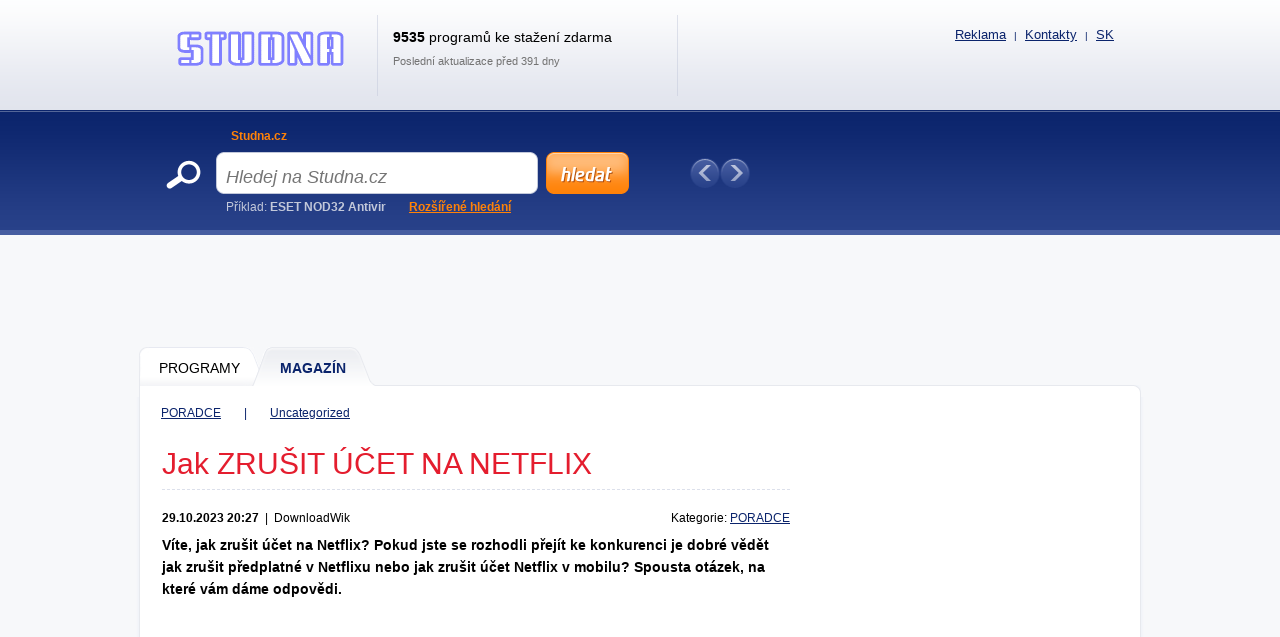

--- FILE ---
content_type: text/html; charset=UTF-8
request_url: https://www.studna.cz/jak-zrusit-ucet-na-netflix
body_size: 11494
content:
<!DOCTYPE html>
<html xmlns="http://www.w3.org/1999/xhtml" lang="cs">
<head>
  <meta http-equiv="Content-Type" content="text/html; charset=utf-8" />
  <meta name="description" content="Nevíte jak zrušit účet na Netflix? ... a víte jak zrušit předplatné této služby? Poradíme vám jak na to. Rychle a jednoduše." />
  <meta name="keywords" content="" />
  <meta name="robots" content="all,follow" />
  <meta name="googlebot" content="index,follow,snippet,archive" />
  <meta name="google-site-verification" content="-jl64BX4pRN3jV2R2wtP1u0S1XX20ZrSw3KjHb5SNbM" />
  <meta name="author" content="Studna.cz" />
  <meta name="viewport" content="width=device-width, initial-scale=1" />

  <link title="Studna.cz - Sosejte zdarma programy a hry!" href="/svc/magazine-rss/get" type="application/rss+xml" rel="alternate" />
  <link rel="shortcut icon" type="image/ico" href="/img/favicon_s.ico" />
  <link rel="canonical" href="https://www.studna.cz/jak-zrusit-ucet-na-netflix" />
  

  <link rel="stylesheet" href="/css/reset.css?v=4.206" type="text/css" media="all" />
  <link rel="stylesheet" href="/css/main-desktop.css?v=4.206" type="text/css" media="screen, projection" />
  <link rel="stylesheet" href="/css/main-mobile.css?v=4.206" type="text/css" media="screen, projection" />
  <link rel="stylesheet" href="/css/print.css?v=4.206" type="text/css" media="print" />
  <link rel="stylesheet" href="/css/clanek.css?v=4.206" type="text/css" media="screen, projection" />
  <link rel="stylesheet" href="/css/clanky.css?v=4.206" type="text/css" media="screen, projection" />


  <script>var WEB = 'sosej';</script>
  <script type="text/javascript" src="/js/jquery-1.6.4.min.js?v=4.206"></script>
  <script type="text/javascript" src="/js/web.js?v=4.206"></script>
  <script type="text/javascript" src="/js/clanek.js?v=4.206"></script>



<!-- Google tag (gtag.js) -->
<script async src="https://www.googletagmanager.com/gtag/js?id=G-E4RDJFVZ61"></script>
<script>
  window.dataLayer = window.dataLayer || [];
  function gtag(){dataLayer.push(arguments);}
  gtag('js', new Date());

  gtag('config', 'G-E4RDJFVZ61');
</script>



<script data-ad-client="ca-pub-7032281515325718" data-overlays="bottom" async src="https://pagead2.googlesyndication.com/pagead/js/adsbygoogle.js"></script>



  <title>Jak zrušit účet na Netflix | DownloadWik.com | Studna.cz</title>
</head>
<body>



<div id="wrapper">
  <div id="wrapper-bottom">

    <div class="leaderboard">
<script async src="https://pagead2.googlesyndication.com/pagead/js/adsbygoogle.js"></script>
<!-- SOSEJ - desktop - HP - Leaderboard -->
<ins class="adsbygoogle"
     style="display:inline-block;width:970px;height:90px"
     data-ad-client="ca-pub-7032281515325718"
     data-ad-slot="8647058580"></ins>
<script>
     (adsbygoogle = window.adsbygoogle || []).push({});
</script>
    </div>

          <div id="main-markup-desktop" class="active2">
            <a href="/#programy" class="m1 first" title="Programy"><span class="q"></span><span class="w">Programy</span><span class="e"></span></a>
            <a href="/Magazin/" class="m2 last" title="Magazín"><span class="q"></span><span class="w">MAGAZÍN</span><span class="e"></span></a>
            <p class="cln"></p>
          </div>
          <div id="main-markup-desktop-background"></div>
          <div id="main-markup-desktop-submenu">
            <a href="/Magazin/Poradce/" >PORADCE</a><span class="desktop-only"> | </span><a href="/Magazin/Uncategorized/" >Uncategorized</a>  
          </div> 
    
    <div id="part-content" class="markup-top">




          <div class="markup-top">
            <div class="">
              <div id="homepage-left">


                <div id="detail-article">
                  <h1>Jak ZRUŠIT ÚČET NA NETFLIX</h1>
                  <div class="meta">
                    <p class="q">
                      <strong>29.10.2023 20:27</strong>
                      <span class="desktop-only">&nbsp;|&nbsp;</span><span class="mobile-only"><br></span>
                      DownloadWik
                    </p>
                    <p class="w">Kategorie: <a href="/">PORADCE</a></p>
                    <p class="cln"></p>
                  </div>
                  <div class="perex"><strong>Víte, jak zrušit účet na Netflix? Pokud jste se rozhodli přejít ke konkurenci je dobré vědět jak zrušit předplatné v Netflixu nebo jak zrušit účet Netflix v mobilu? Spousta otázek, na které vám dáme odpovědi.</strong></div>

                  <div class="insite">
                    <script async src="https://pagead2.googlesyndication.com/pagead/js/adsbygoogle.js"></script>
<!-- SOSEJ - desktop - CLANEK - insiteNAHORE -->
<ins class="adsbygoogle"
     style="border:0px !important;display:inline-block;min-width:100px;max-width:628px;width:100%;height:280px;"
     data-ad-client="ca-pub-7032281515325718"
     data-ad-slot="9767474652"></ins>
<script>
     (adsbygoogle = window.adsbygoogle || []).push({});
</script>
                  </div>

                  <div class="main">

                    <p>Pokud i vy patříte k uživatelům služby Netflix jistě vás již napadla otázka <strong> jak zrušit účet na Netflix. </strong>Zda nad tím jen přemýšlíte, nebo chcete s používáním této služby přestat a přejít ke konkurenci (např. <a href="https://downloadwik.com/download/horizon-go-mobilna-app/">Horizon GO</a>) je jen na vás, vždy ale přijde vhod vědět jak na to.</p>
<p>Ať už sledujete <strong>Netflix filmy</strong> na TV, v mobilu či na počítači máte jistě založený účet. Právě přes tento účet můžete zastavit předplatné služby a zrušit svůj účet. Pokud přemýšlíte <strong>jak se odhlásit z Netflixu na TV</strong> proto, že na TV sledujete filmy nejde to. Účet ale zrušit můžete.</p>
<p> </p>
<h2>Netflix účet</h2><p>Netflix je streamovací služba, která umožňuje svým uživatelům sledovat <a href="https://downloadwik.com/sledování-filmů-online-ci-stahování-filmů-kde-a -jako/">filmy a seriály.</a> I když existuje již více než 20 let u nás zaznamenala velký úspěch v roce 2019 kdy umožnila sledovat filmy i v českém jazyce či s českými titulky. <strong>Netflix CS</strong> (tedy v českém jazyce) stále nejde. Pokud jste se v Netflixu registrovali, vytvořili si účet a používáte ji možná se nyní chcete odhlásit. <strong>Jak zrušit účet Netflix</strong>?, <strong>jako zrušit Netflix na TV</strong> či <strong>jako odhlásit Netflix</strong>? Na tyto i další otázky vám zde dáme odpověď.</p><div class='insite'><script async src="https://pagead2.googlesyndication.com/pagead/js/adsbygoogle.js"></script>
<!-- SOSEJ - desktop - CLANEK - insiteUVNITR -->
<ins class="adsbygoogle"
     style="border:0px !important;display:inline-block;min-width:100px;max-width:628px;width:100%;height:280px;"
     data-ad-client="ca-pub-7032281515325718"
     data-ad-slot="2818922924"></ins>
<script>
     (adsbygoogle = window.adsbygoogle || []).push({});
</script></div><br />
<p> </p>
<h2>Jak zrušit Netflix</h2><p>Tuto streamovací službu si musíte předplácet. Pokud už nechcete prostřednictvím ní sledovat filmy a seriály můžete tuto službu jednoduše zrušit. <strong>Zrušením předplatného na Netflixu</strong> se z této služby neodhlásíte.</p>
<p>Stačí pokud si na stránce najdete svůj účet, případně vyhledejte v prohlížeči výraz <strong><a href="https://www.netflix.com/cs-cs/">Netflix.com</a> your acount </strong>. Přihlaste se do svého účtu. Hned první možnost je „Cancel Membership“. Dostanete nabídku zda chcete opravdu <strong>zrušit účet Netflix</strong> nebo přejít na jiné <strong>Netflix balíčky</strong>. Pro zrušení jen potvrďte své rozhodnutí a máte to.</p>
<p>Svůj <a href="https://downloadwik.com/jako-zrusit-ucet-na-whatsapp/">účet</a> jste takto v podstatě nezrušili jen pozastavili. Jelikož si službu předplácíte budete ji moci ještě používat do doby na jakou ji máte zaplacenou. <strong>Netflix zrušení smlouvy</strong> jiným způsobem není možné. <strong>Zrušení předplatného Netflix</strong>můžete provést, jakmile zrušíte svůj účet. Nevadí ale pokud to neuděláte. Jakmile vám přestane být služba dostupná mělo by se zrušit i její placení z vaší karty. Pokud by nastaly ale nějaké problémy je dobré hned psát na <strong>Netflix kontakt</strong>, kde vám co nejdříve odpoví.</p>
<p> </p>
<h2>Jak zrušit Netflix zdarma</h2><p><strong>Jak zrušit Netflix předplatné</strong> už víte. Stejně postupujte iv případě, že máte <strong>Netflix na 30 dní zdarma</strong>. Klidně se můžete odhlásit z používání této služby i během zkušební doby.</p>
<p>Je jedno zda používáte mobil nebo počítač, nezáleží ani na operačním systému. Nemusíte vyhledávat výrazy jako „<strong>jako zrušit netflix na <a href="https://cz.wikipedia.org/wiki/IOS">iOS</a></strong>“ nebo „<strong>jak zrušit účet na iPhone</strong>“ Abyste se odhlásili ze služby je třeba přejít na stránku Netflix, najít svůj účet a odhlásit se z něj.</p>
<p>Pokud jste využili nabídky <strong>Netflix 30 dní free</strong> sledujete ve službě filmy a seriály zdarma. Platit budete až po uplynutí této doby. Během této doby můžete ale svůj účet zrušit. Pokud jej zrušíte dříve budete moci filmy a seriály sledovat do doby dokud nabídka používat tuto službu zdarma platí.</p>
<p> </p>
<h2>Zrušit Netflix – zrušit účet</h2><p>I když oficiálně svůj <strong>účet v Netflixu</strong> zrušíte není zrušen úplně. Je jen pozastaven. 10 měsíců po jeho zrušení bude společnost uchovávat vaše údaje pro případ, že si to rozmyslíte. Během této doby máte možnost kdykoli se vrátit a využívat službu znovu.</p>
<p>Pokud má <strong>Netflix více uživatelů</strong> ve vaší domácnosti a každý z nich má své předplatné je třeba zrušit každý účet zvlášť. Zrušením (pozastavením) <strong>Netflix zruší platbu</strong> od data, od kterého byste měli platit další měsíc.</p>
<p> </p>
<h2>Netflix vrácení peněz</h2><p>Pokud se rozhodnete zrušit účet hned a očekáváte, že vám vrátí peníze mýlíte se. Vzhledem k vašemu předplatnému můžete sledovat filmy ještě tak dlouho, jak máte zaplaceno a až poté se služba is předplatným zruší.</p>
<p> </p>
<h2>Jak zrušit účet na Netflix v mobilním telefonu</h2><p>Mnoho uživatelů <a href="https://downloadwik.com/ako-nastavit-a-pouzivat-tv-aplikaciu-kodi/">streamovací služby</a> ji má iv mobilním telefonu. Většina z vás si ji jistě předplatila hlavně z důvodu sledovat filmy a seriály kdekoli se právě nacházíte. Nastává tak otázka <strong>jak zrušit Netflix na mobilu</strong>. Přes aplikaci to nepůjde. <strong>Netflix účet</strong> můžete zrušit (pozastavit) pouze na stránce společnosti ve svém účtu. Nijak jinak to nejde.</p>
<p>Stále vám ale zbývá 10 měsíců, během kterých si můžete svůj odchod rozmyslet.</p>


                  </div>
                  <div class="cln"></div>

                  <div class="share">
                    <div class="q">Sdílení</div>
                    <div class="w">
                      <script type="text/javascript">
                          // <!--
                          document.write(
                              '<div class="addthis_toolbox addthis_default_style ">' +
                              '<a class="addthis_button_facebook_like" fb:like:layout="button_count"></a>' +
                              '<a class="addthis_button_google_plusone" g:plusone:size="medium"></a>' +
                              '<a class="addthis_button_tweet"></a>' +
                              '<a class="addthis_button_email"></a>' +
                              '<a class="addthis_button_print"></a>' +
                              '<a href="https://www.addthis.com/bookmark.php?v=250&amp;pubid=xa-4ebc257f3c4b68d5" class="addthis_button_compact"></a>' +
                              '</div>');
                          // -->
                      </script>
                      <script type="text/javascript" src="https://s7.addthis.com/js/250/addthis_widget.js#pubid=xa-4ebc227b024712f6"></script>
                    </div>
                    <div class="cln"></div>
                  </div>
                  <div class="cln"></div>

                  <div class="insite">
                      <script async src="https://pagead2.googlesyndication.com/pagead/js/adsbygoogle.js"></script>
<!-- SOSEJ - desktop - CLANEK - insiteDOLE -->
<ins class="adsbygoogle"
     style="border:0px !important;display:inline-block;min-width:100px;max-width:628px;width:100%;height:280px;"
     data-ad-client="ca-pub-7032281515325718"
     data-ad-slot="9547982802"></ins>
<script>
     (adsbygoogle = window.adsbygoogle || []).push({});
</script>
                  </div>
                  
                  <div class="next">
                    <h2><span>Další články z kategorie - </span><a href="/">PORADCE</a></h2>
                    <ul>
                      <li><a href="/5-nejlepsich-rozsireni-google">5 nejlepších rozšíření Google</a></li>
                      <li><a href="/klavesove-zkratky-ktere-pri-praci-s-pc-jiste-vyuzijete">Klávesové zkratky, které při práci s PC jistě využijete</a></li>
                      <li><a href="/nejlepsi-aplikace-na-hubnuti">Nejlepší aplikace na hubnutí</a></li>

                    </ul>
                  </div>
                  
                </div>    
                
              </div>
              <div id="homepage-right">

                <div>
                  <script async src="https://pagead2.googlesyndication.com/pagead/js/adsbygoogle.js?client=ca-pub-7032281515325718"
     crossorigin="anonymous"></script>
<!-- SOSEJ - desktop - CLANEK - SKY1 -->
<ins class="adsbygoogle"
     style="display:block"
     data-ad-client="ca-pub-7032281515325718"
     data-ad-slot="9585618851"
     data-ad-format="auto"
     data-full-width-responsive="true"></ins>
<script>
     (adsbygoogle = window.adsbygoogle || []).push({});
</script>
                  <br />
                  <br />
                </div>

                <div id="block-best-article">
                  <div class="markup active1"><!-- active2 pro aktivní záložku číslo 2 -->
                    <a href="#" onclick="return false" class="q" title="Nejčtenější">Nejčtenější</a>
                    <a href="#" onclick="return false" class="w" title="Nejdiskutovanější">Nejdiskutovanější</a>
                    <p class="cln"></p>
                  </div>
                  <div class="list"> 
                    <ul>
                      <li><a href="/Nejlepší programy na rýsování">4 Nejlepší PROGRAMY NA RÝSOVÁNÍ</a></li>
                      <li><a href="/4-nejlepsi-aplikace-na-umelou-inteligenci-zdarma">4 Nejlepší aplikace na umělou inteligenci zdarma</a></li>
                      <li><a href="/jak-stahnout-konverzaci-z-messengeru-navod">Jak stáhnout konverzaci z Messengeru? NÁVOD</a></li>
                      <li><a href="/jak-napsat-emoji-srdce-na-klavesnici-navod">Jak napsat emoji srdce na klávesnici? Návod</a></li>
                      <li><a href="/jak-zrusit-family-link-na-googlu-navod">Jak zrušit Family Link na Googlu? NÁVOD</a></li>
                      <li><a href="/4-nejoblibenejsi-aplikace-pro-tehotne-zeny">4 Nejoblíbenější aplikace pro těhotné ženy</a></li>
                      <li><a href="/jak-zrusit-predplatne-sluzby-spotify-navod">Jak zrušit předplatné služby Spotify? NÁVOD</a></li>
                      <li><a href="/jak-pridat-aplikaci-na-plochu-telefonu-android-navod">Jak přidat aplikaci na plochu telefonu Android? NÁVOD</a></li>
                      <li><a href="/nezname-cislo-jak-zjistit-kdo-mi-volal">NEZNÁME ČÍSLO!? Jak zjistit, KDO MI VOLAL?</a></li>
                      <li><a href="/jak-napsat-znak-prumer-na-klavesnici">Jak napsat ZNAK PRŮMĚR na klávesnici? ø</a></li>
                                  
                    </ul>
                    <div class="more dn_i">
                      <a href="/Magazin/" class="button w104">další články &raquo;</a>
                      <p class="cln"></p>
                    </div>         
                  </div>
                  <p class="bottom"></p>
                </div>

                <div id="skyscrapper_clanek">
                    
                </div>
                <br />

          <div id="block-best">
            <div class="markup active1" id="divMostDownloadedOrMarketed"><!-- active2 pro aktivní záložku číslo 2 -->
              <a href="#" class="q" title="Nejstahovanější" onclick="return false;">Nejstahovanější</a>
              <p class="cln"></p>
            </div>
            <div class="list" id="divMostDownloaded">

                    <div class="blk ">
                      <div class="q">
                        <h3><a href="/mafia-1-pc-hra" title="Mafia 1  ">Mafia 1  </a></h3>
                        <p>PC hra.</p>
                      </div>
                      <div class="w">
                        <p class="qq">24790</p>
                        <p class="ww">Freeware</p>
                      </div>
                      <div class="cln"></div>
                    </div>                    <div class="blk ">
                      <div class="q">
                        <h3><a href="/lidl-plus-aplikacia-android" title="Lidl Plus  ">Lidl Plus  </a></h3>
                        <p>Android app.</p>
                      </div>
                      <div class="w">
                        <p class="qq">5247</p>
                        <p class="ww">Freeware</p>
                      </div>
                      <div class="cln"></div>
                    </div>                    <div class="blk ">
                      <div class="q">
                        <h3><a href="/stronghold-crusader-pc-hra" title="Stronghold Crusader  ">Stronghold Crusader  </a></h3>
                        <p>Pc hra.</p>
                      </div>
                      <div class="w">
                        <p class="qq">4988</p>
                        <p class="ww">Freeware</p>
                      </div>
                      <div class="cln"></div>
                    </div>                    <div class="blk desktop-only">
                      <div class="q">
                        <h3><a href="/word-zadarmo" title="Word Zdarma  ">Word Zdarma  </a></h3>
                        <p>Word je program, ve kterém můžete vytvářet a upravovat textové dokumenty. Tento program je součástí kancelářských balíčků, které obsahují i ​​jiné programy – vytváření tabulek, prezentací apod.</p>
                      </div>
                      <div class="w">
                        <p class="qq">4788</p>
                        <p class="ww">Freeware</p>
                      </div>
                      <div class="cln"></div>
                    </div>                    <div class="blk desktop-only">
                      <div class="q">
                        <h3><a href="/ccleaner" title="Ccleaner 5.76 ">Ccleaner 5.76 </a></h3>
                        <p>Nedostatek místa na disku? Načítání trvá příliš dlouho a nakonec se stejně pc zasekne? Stáhněte si program CCleaner zdarma a zapomeňte na tyto problémy.</p>
                      </div>
                      <div class="w">
                        <p class="qq">4557</p>
                        <p class="ww">Freeware</p>
                      </div>
                      <div class="cln"></div>
                    </div>                    <div class="blk desktop-only">
                      <div class="q">
                        <h3><a href="/mafia-2-pc-hra" title="Mafia 2  ">Mafia 2  </a></h3>
                        <p>PC hra.</p>
                      </div>
                      <div class="w">
                        <p class="qq">4360</p>
                        <p class="ww">Freeware</p>
                      </div>
                      <div class="cln"></div>
                    </div>                    <div class="blk desktop-only">
                      <div class="q">
                        <h3><a href="/beamng-drive-pc-hra" title="Beamng Drive  ">Beamng Drive  </a></h3>
                        <p>PC hra.</p>
                      </div>
                      <div class="w">
                        <p class="qq">3997</p>
                        <p class="ww">Freeware</p>
                      </div>
                      <div class="cln"></div>
                    </div>                    <div class="blk desktop-only">
                      <div class="q">
                        <h3><a href="/messenger-bez-facebooku-na-pc" title="Messenger na Pc  ">Messenger na Pc  </a></h3>
                        <p>Facebook messenger je jednou z nejpopulárnějších komunikačních aplikací na světě. Umožňuje bezplatné chatování, posílání zpráv, fotek a videí. Jednoduchá, přehledná a funkční aplikace by neměla chybět ani ve vašem počítači.</p>
                      </div>
                      <div class="w">
                        <p class="qq">3931</p>
                        <p class="ww">Freeware</p>
                      </div>
                      <div class="cln"></div>
                    </div>                    <div class="blk desktop-only">
                      <div class="q">
                        <h3><a href="/microsoft-office-2013" title="Microsoft Office 2013  ">Microsoft Office 2013  </a></h3>
                        <p>Microsoft Office 2013 je soubor kancelářských programů, které využijete i v domácnosti a při studiu. Možnost dotykového režimu a množství vylepšených funkcí vás přesvědčí o jeho kvalitách a schopnostech.</p>
                      </div>
                      <div class="w">
                        <p class="qq">3686</p>
                        <p class="ww">Freeware</p>
                      </div>
                      <div class="cln"></div>
                    </div>                    <div class="blk desktop-only">
                      <div class="q">
                        <h3><a href="/skicar-kreslenie-online" title="Skicař  ">Skicař  </a></h3>
                        <p>Kreslení online.</p>
                      </div>
                      <div class="w">
                        <p class="qq">3530</p>
                        <p class="ww">Freeware</p>
                      </div>
                      <div class="cln"></div>
                    </div>

              <p class="more"><a href="/Software/?sort=o" class="button w114" title="další programy">další programy &raquo;</a></p>
              <p class="cln"></p>

            </div>
            <div class="bot"></div>
          </div>


                <br />
                <div id="skyscrapper_clanek2">
                    <script async src="https://pagead2.googlesyndication.com/pagead/js/adsbygoogle.js"></script>
<!-- SOSEJ - responsive - SW - square -->
<ins class="adsbygoogle"
     style="display:block"
     data-ad-client="ca-pub-7032281515325718"
     data-ad-slot="7200630458"
     data-ad-format="auto"
     data-full-width-responsive="false"></ins>
<script>
     (adsbygoogle = window.adsbygoogle || []).push({});
</script>
                </div>

              </div>
              <div class="cln"></div>
            </div>
            
          </div>

          <div id="banner-footerboard">
              <script async src="https://pagead2.googlesyndication.com/pagead/js/adsbygoogle.js?client=ca-pub-7032281515325718"
     crossorigin="anonymous"></script>
<!-- SOSEJ - responsive - clanek - podROZCESTNIK -->
<ins class="adsbygoogle"
     style="display:block"
     data-ad-client="ca-pub-7032281515325718"
     data-ad-slot="8863674526"
     data-ad-format="auto"
     data-full-width-responsive="true"></ins>
<script>
     (adsbygoogle = window.adsbygoogle || []).push({});
</script>
          </div>

          <div class="reset"> </div>

          <div id="block-triple-news">
            <div class="inner">

          <div class="block">
            <h2>Nové programy</h2>
            <p class="cln"></p>
            <div class="list">

                    <div class="blk ">
                      <div class="q">
                        <h3><a href="/Dragon-Age-The-Veilguard" title="Dragon Age: The Veilguard Steam ">Dragon Age: The Veilguard Steam </a></h3>
                        <p>Akčná PC hra</p>
                      </div>
                      <div class="w">
                        <p class="qq">Adware</p>
                        <p class="ww">0 kB</p>
                      </div>
                      <div class="cln"></div>
                    </div>                    <div class="blk ">
                      <div class="q">
                        <h3><a href="/Forgotten-But-Unbroken" title="Forgotten but Unbroken Steam ">Forgotten but Unbroken Steam </a></h3>
                        <p>Akčná PC hra z obdobia 2 sv. vojny</p>
                      </div>
                      <div class="w">
                        <p class="qq">Adware</p>
                        <p class="ww">0 kB</p>
                      </div>
                      <div class="cln"></div>
                    </div>                    <div class="blk ">
                      <div class="q">
                        <h3><a href="/Delta-Force-Hawk-Ops" title="Delta Force: Hawk Ops Epic Games Store ">Delta Force: Hawk Ops Epic Games Store </a></h3>
                        <p>Akčná PC hra</p>
                      </div>
                      <div class="w">
                        <p class="qq">Freeware</p>
                        <p class="ww">0 kB</p>
                      </div>
                      <div class="cln"></div>
                    </div>                    <div class="blk desktop-only">
                      <div class="q">
                        <h3><a href="/Partiful" title="Partiful 1.32.0 ">Partiful 1.32.0 </a></h3>
                        <p>Organizovanie párty</p>
                      </div>
                      <div class="w">
                        <p class="qq">Freeware</p>
                        <p class="ww">0 kB</p>
                      </div>
                      <div class="cln"></div>
                    </div>                    <div class="blk desktop-only">
                      <div class="q">
                        <h3><a href="/Wallpaper-Changer" title="Wallpaper Changer  ">Wallpaper Changer  </a></h3>
                        <p>Tapeta do mobilu</p>
                      </div>
                      <div class="w">
                        <p class="qq">Freeware</p>
                        <p class="ww">0 kB</p>
                      </div>
                      <div class="cln"></div>
                    </div>                    <div class="blk desktop-only">
                      <div class="q">
                        <h3><a href="/Portable-Text-Encryption" title="Portable Text Encryption 14.14 ">Portable Text Encryption 14.14 </a></h3>
                        <p>Šifrovanie textu</p>
                      </div>
                      <div class="w">
                        <p class="qq">Freeware</p>
                        <p class="ww">0 kB</p>
                      </div>
                      <div class="cln"></div>
                    </div>                    <div class="blk desktop-only">
                      <div class="q">
                        <h3><a href="/Clean-As-Duck" title="Clean as duck 0.3.3 ">Clean as duck 0.3.3 </a></h3>
                        <p>Aplikácia na upratovanie</p>
                      </div>
                      <div class="w">
                        <p class="qq">Freeware</p>
                        <p class="ww">0 kB</p>
                      </div>
                      <div class="cln"></div>
                    </div>                    <div class="blk desktop-only">
                      <div class="q">
                        <h3><a href="/Suno-Ai-Music" title="Suno - AI Music 1.0.48 ">Suno - AI Music 1.0.48 </a></h3>
                        <p>Tvorba hudby</p>
                      </div>
                      <div class="w">
                        <p class="qq">Freeware</p>
                        <p class="ww">0 kB</p>
                      </div>
                      <div class="cln"></div>
                    </div>                    <div class="blk desktop-only">
                      <div class="q">
                        <h3><a href="/Firestone" title="Firestone Steam ">Firestone Steam </a></h3>
                        <p>PC hra</p>
                      </div>
                      <div class="w">
                        <p class="qq">Freeware</p>
                        <p class="ww">0 kB</p>
                      </div>
                      <div class="cln"></div>
                    </div>                    <div class="blk desktop-only">
                      <div class="q">
                        <h3><a href="/Norland" title="Norland Steam ">Norland Steam </a></h3>
                        <p>Strategická PC hra</p>
                      </div>
                      <div class="w">
                        <p class="qq">Adware</p>
                        <p class="ww">0 kB</p>
                      </div>
                      <div class="cln"></div>
                    </div>                    <div class="blk desktop-only">
                      <div class="q">
                        <h3><a href="/Shuffles-By-Pinterest" title="Shuffles by Pinterest 0.30.57 ">Shuffles by Pinterest 0.30.57 </a></h3>
                        <p>Tvorba koláží</p>
                      </div>
                      <div class="w">
                        <p class="qq">Freeware</p>
                        <p class="ww">0 kB</p>
                      </div>
                      <div class="cln"></div>
                    </div>                    <div class="blk desktop-only">
                      <div class="q">
                        <h3><a href="/Kobo-Books" title="Kobo Books  ">Kobo Books  </a></h3>
                        <p>App na knihy</p>
                      </div>
                      <div class="w">
                        <p class="qq">Freeware</p>
                        <p class="ww">0 kB</p>
                      </div>
                      <div class="cln"></div>
                    </div>                    <div class="blk desktop-only">
                      <div class="q">
                        <h3><a href="/Memodate" title="MemoDate 1.6.1 ">MemoDate 1.6.1 </a></h3>
                        <p>Zoznam narodenín</p>
                      </div>
                      <div class="w">
                        <p class="qq">Freeware</p>
                        <p class="ww">0 kB</p>
                      </div>
                      <div class="cln"></div>
                    </div>                    <div class="blk desktop-only">
                      <div class="q">
                        <h3><a href="/Activpass" title="ActivPass 1.4 ">ActivPass 1.4 </a></h3>
                        <p>Správa hesiel</p>
                      </div>
                      <div class="w">
                        <p class="qq">Freeware</p>
                        <p class="ww">0 kB</p>
                      </div>
                      <div class="cln"></div>
                    </div>                    <div class="blk desktop-only">
                      <div class="q">
                        <h3><a href="/Empire-Of-The-Ants" title="Empire of the Ants Steam ">Empire of the Ants Steam </a></h3>
                        <p>Strategická PC hre</p>
                      </div>
                      <div class="w">
                        <p class="qq">Adware</p>
                        <p class="ww">0 kB</p>
                      </div>
                      <div class="cln"></div>
                    </div>                    <div class="blk desktop-only">
                      <div class="q">
                        <h3><a href="/Translate-Ai" title="Translate AI 1.7.9 ">Translate AI 1.7.9 </a></h3>
                        <p>Prekladač s AI</p>
                      </div>
                      <div class="w">
                        <p class="qq">Freeware</p>
                        <p class="ww">0 kB</p>
                      </div>
                      <div class="cln"></div>
                    </div>                    <div class="blk desktop-only">
                      <div class="q">
                        <h3><a href="/Share-Preview" title="Share Preview 0.5.0 ">Share Preview 0.5.0 </a></h3>
                        <p>Náhľad príspevkov na soc. sieťach</p>
                      </div>
                      <div class="w">
                        <p class="qq">Demo</p>
                        <p class="ww">0 kB</p>
                      </div>
                      <div class="cln"></div>
                    </div>                    <div class="blk desktop-only">
                      <div class="q">
                        <h3><a href="/Climb-Knight" title="Climb Knight! 2.3 ">Climb Knight! 2.3 </a></h3>
                        <p>Mobilná hra</p>
                      </div>
                      <div class="w">
                        <p class="qq">Demo</p>
                        <p class="ww">0 kB</p>
                      </div>
                      <div class="cln"></div>
                    </div>                    <div class="blk desktop-only">
                      <div class="q">
                        <h3><a href="/Photomator" title="Photomator 3.4.4 ">Photomator 3.4.4 </a></h3>
                        <p>Editor fotografií</p>
                      </div>
                      <div class="w">
                        <p class="qq">Freeware</p>
                        <p class="ww">0 kB</p>
                      </div>
                      <div class="cln"></div>
                    </div>                    <div class="blk desktop-only">
                      <div class="q">
                        <h3><a href="/Underground-Blossom" title="Underground Blossom 1.1.26 ">Underground Blossom 1.1.26 </a></h3>
                        <p>Hra do mobilu</p>
                      </div>
                      <div class="w">
                        <p class="qq">Adware</p>
                        <p class="ww">0 kB</p>
                      </div>
                      <div class="cln"></div>
                    </div>

            </div>
            <p class="more"><a href="/Software/?sort=d&amp;state=N" class="button w142 " title="další nové programy">další nové programy &raquo;</a></p>
          </div>


          <div class="block">
            <h2>Nové aktualizace</h2>
            <p class="cln"></p>
            <div class="list">

                    <div class="blk ">
                      <div class="q">
                        <h3><a href="/ashampoo-photo-commander" title="Ashampoo Photo Commander 17 18.0.2 ">Ashampoo Photo Commander 17 18.0.2 </a></h3>
                        <p>Správa, úprava a zdieľanie fotiek</p>
                      </div>
                      <div class="w">
                        <p class="qq">Shareware</p>
                        <p class="ww">0 kB</p>
                      </div>
                      <div class="cln"></div>
                    </div>                    <div class="blk ">
                      <div class="q">
                        <h3><a href="/installsimple-tvorba-instalacnych-balickov" title="Installsimple  ">Installsimple  </a></h3>
                        <p>Tvorba instalačních balíčků.</p>
                      </div>
                      <div class="w">
                        <p class="qq">Freeware</p>
                        <p class="ww">0 kB</p>
                      </div>
                      <div class="cln"></div>
                    </div>                    <div class="blk ">
                      <div class="q">
                        <h3><a href="/replika-my-ai-friend-mobilna-app" title="Replika: My Ai Friend 11.22.1 ">Replika: My Ai Friend 11.22.1 </a></h3>
                        <p>Mobilní app.</p>
                      </div>
                      <div class="w">
                        <p class="qq">Freeware</p>
                        <p class="ww">0 kB</p>
                      </div>
                      <div class="cln"></div>
                    </div>                    <div class="blk desktop-only">
                      <div class="q">
                        <h3><a href="/socratic-by-google-mobilna-app" title="Socratic By Google 1.3.0.337156962 ">Socratic By Google 1.3.0.337156962 </a></h3>
                        <p>Mobilní app.</p>
                      </div>
                      <div class="w">
                        <p class="qq">Freeware</p>
                        <p class="ww">0 kB</p>
                      </div>
                      <div class="cln"></div>
                    </div>                    <div class="blk desktop-only">
                      <div class="q">
                        <h3><a href="/traffic-escape-mobilna-hra" title="Traffic Escape 2.9.0 ">Traffic Escape 2.9.0 </a></h3>
                        <p>Mobilní hra.</p>
                      </div>
                      <div class="w">
                        <p class="qq">Freeware</p>
                        <p class="ww">0 kB</p>
                      </div>
                      <div class="cln"></div>
                    </div>                    <div class="blk desktop-only">
                      <div class="q">
                        <h3><a href="/can-you-escape-the-100-room-unikova-mobilna-hra" title="Can You Escape The 100 Room  ">Can You Escape The 100 Room  </a></h3>
                        <p>Úniková mobilní hra.</p>
                      </div>
                      <div class="w">
                        <p class="qq">Freeware</p>
                        <p class="ww">0 kB</p>
                      </div>
                      <div class="cln"></div>
                    </div>                    <div class="blk desktop-only">
                      <div class="q">
                        <h3><a href="/wavepad-nahravanie-zvuku" title="Wavepad 5.20 ">Wavepad 5.20 </a></h3>
                        <p>Nahrávání zvuku.</p>
                      </div>
                      <div class="w">
                        <p class="qq">Freeware</p>
                        <p class="ww">0 kB</p>
                      </div>
                      <div class="cln"></div>
                    </div>                    <div class="blk desktop-only">
                      <div class="q">
                        <h3><a href="/chatgpt-aplikacia" title="Chatgpt 1.2024.004 ">Chatgpt 1.2024.004 </a></h3>
                        <p>Aplikace.</p>
                      </div>
                      <div class="w">
                        <p class="qq">Freeware</p>
                        <p class="ww">0 kB</p>
                      </div>
                      <div class="cln"></div>
                    </div>                    <div class="blk desktop-only">
                      <div class="q">
                        <h3><a href="/screen-record-nahravanie-obrazovky-mobilu" title="Screen Record 2.2 ">Screen Record 2.2 </a></h3>
                        <p>Nahrávání obrazovky mobilu.</p>
                      </div>
                      <div class="w">
                        <p class="qq">Freeware</p>
                        <p class="ww">0 kB</p>
                      </div>
                      <div class="cln"></div>
                    </div>                    <div class="blk desktop-only">
                      <div class="q">
                        <h3><a href="/record-it-app-na-nahravanie-obrazovky-mobilu" title="Record It! 4.7.3 ">Record It! 4.7.3 </a></h3>
                        <p>App pro nahrávání obrazovky mobilu.</p>
                      </div>
                      <div class="w">
                        <p class="qq">Freeware</p>
                        <p class="ww">0 kB</p>
                      </div>
                      <div class="cln"></div>
                    </div>                    <div class="blk desktop-only">
                      <div class="q">
                        <h3><a href="/homescapes-hra-do-mobilu" title="Homescapes  ">Homescapes  </a></h3>
                        <p>Hra do mobilu.</p>
                      </div>
                      <div class="w">
                        <p class="qq">Freeware</p>
                        <p class="ww">0 kB</p>
                      </div>
                      <div class="cln"></div>
                    </div>                    <div class="blk desktop-only">
                      <div class="q">
                        <h3><a href="/mobizen-screen-recorder-nahravanie-obrazovky-mobilu" title="Mobizen Screen Recorder 3.10.0.31 ">Mobizen Screen Recorder 3.10.0.31 </a></h3>
                        <p>Nahrávání obrazovky mobilu.</p>
                      </div>
                      <div class="w">
                        <p class="qq">Freeware</p>
                        <p class="ww">0 kB</p>
                      </div>
                      <div class="cln"></div>
                    </div>                    <div class="blk desktop-only">
                      <div class="q">
                        <h3><a href="/du-recorder-nahravanie-obrazovky-mobilu" title="Du Recorder  ">Du Recorder  </a></h3>
                        <p>Nahrávání obrazovky mobilu.</p>
                      </div>
                      <div class="w">
                        <p class="qq">Freeware</p>
                        <p class="ww">0 kB</p>
                      </div>
                      <div class="cln"></div>
                    </div>                    <div class="blk desktop-only">
                      <div class="q">
                        <h3><a href="/rec-nahravanie-obrazovky-mobilu" title="Řec. 1.8.9 ">Řec. 1.8.9 </a></h3>
                        <p>Nahrávání obrazovky mobilu.</p>
                      </div>
                      <div class="w">
                        <p class="qq">Freeware</p>
                        <p class="ww">0 kB</p>
                      </div>
                      <div class="cln"></div>
                    </div>                    <div class="blk desktop-only">
                      <div class="q">
                        <h3><a href="/the-settlers-new-allies-pc-hra" title="The Settlers: New Allies Epic Games Store ">The Settlers: New Allies Epic Games Store </a></h3>
                        <p>PC hra.</p>
                      </div>
                      <div class="w">
                        <p class="qq">Freeware</p>
                        <p class="ww">0 kB</p>
                      </div>
                      <div class="cln"></div>
                    </div>                    <div class="blk desktop-only">
                      <div class="q">
                        <h3><a href="/hades-star-dark-nebula-hra-do-mobilu" title="Hades Star: Dark Nebula 5.707.4 ">Hades Star: Dark Nebula 5.707.4 </a></h3>
                        <p>Hra do mobilu.</p>
                      </div>
                      <div class="w">
                        <p class="qq">Freeware</p>
                        <p class="ww">0 kB</p>
                      </div>
                      <div class="cln"></div>
                    </div>                    <div class="blk desktop-only">
                      <div class="q">
                        <h3><a href="/refind-self-hra-do-mobilu" title="Refind Self 1.0.261 ">Refind Self 1.0.261 </a></h3>
                        <p>Hra do mobilu.</p>
                      </div>
                      <div class="w">
                        <p class="qq">Freeware</p>
                        <p class="ww">0 kB</p>
                      </div>
                      <div class="cln"></div>
                    </div>                    <div class="blk desktop-only">
                      <div class="q">
                        <h3><a href="/ashampoo-backup-pro-25" title="Ashampoo Backup Pro 25 25.2.0 ">Ashampoo Backup Pro 25 25.2.0 </a></h3>
                        <p></p>
                      </div>
                      <div class="w">
                        <p class="qq">Freeware</p>
                        <p class="ww">0 kB</p>
                      </div>
                      <div class="cln"></div>
                    </div>                    <div class="blk desktop-only">
                      <div class="q">
                        <h3><a href="/merge-brain-2248-hra-s-cislami-hra-do-mobilu" title="Merge Brain 2248 – hra s číslami 1.0.4 ">Merge Brain 2248 – hra s číslami 1.0.4 </a></h3>
                        <p>Hra do mobilu.</p>
                      </div>
                      <div class="w">
                        <p class="qq">Freeware</p>
                        <p class="ww">0 kB</p>
                      </div>
                      <div class="cln"></div>
                    </div>                    <div class="blk desktop-only">
                      <div class="q">
                        <h3><a href="/hotel-renovator-pc-hra" title="Hotel Renovator Steam ">Hotel Renovator Steam </a></h3>
                        <p>PC hra.</p>
                      </div>
                      <div class="w">
                        <p class="qq">Freeware</p>
                        <p class="ww">0 kB</p>
                      </div>
                      <div class="cln"></div>
                    </div>

            </div>
            <p class="more"><a href="/Software/?sort=d&amp;state=U" class="button w142 " title="další aktualizace">další aktualizace &raquo;</a></p>
          </div>


          <div class="block">
            <h2>Nejnovější články</h2>
            <p class="cln"></p>
            <div class="list">

                    <div class="blk ">
                      <div class="">
                        <h3><a href="/Magazin/Poradce/5-nejlepsich-rozsireni-google" title="5 nejlepších rozšíření Google">5 nejlepších rozšíření Google</a></h3>
                      </div>
                      <div class="w">
                        <p class="ww"><a href="/Magazin/Poradce/5-nejlepsich-rozsireni-google" title="5 nejlepších rozšíření Google">číst celé &gt;&gt;</a></p>
                      </div>
                      <div class="cln"></div>
                    </div>
                    <div class="blk ">
                      <div class="">
                        <h3><a href="/Magazin/Poradce/klavesove-zkratky-ktere-pri-praci-s-pc-jiste-vyuzijete" title="Klávesové zkratky, které při práci s PC jistě využijete">Klávesové zkratky, které při práci s PC jistě využijete</a></h3>
                      </div>
                      <div class="w">
                        <p class="ww"><a href="/Magazin/Poradce/klavesove-zkratky-ktere-pri-praci-s-pc-jiste-vyuzijete" title="Klávesové zkratky, které při práci s PC jistě využijete">číst celé &gt;&gt;</a></p>
                      </div>
                      <div class="cln"></div>
                    </div>
                    <div class="blk ">
                      <div class="">
                        <h3><a href="/Magazin/Poradce/nejlepsi-aplikace-na-hubnuti" title="Nejlepší aplikace na hubnutí">Nejlepší aplikace na hubnutí</a></h3>
                      </div>
                      <div class="w">
                        <p class="ww"><a href="/Magazin/Poradce/nejlepsi-aplikace-na-hubnuti" title="Nejlepší aplikace na hubnutí">číst celé &gt;&gt;</a></p>
                      </div>
                      <div class="cln"></div>
                    </div>
                    <div class="blk desktop-only">
                      <div class="">
                        <h3><a href="/Magazin/Poradce/jak-kreslit-ve-wordu" title="Jak kreslit ve Wordu">Jak kreslit ve Wordu</a></h3>
                      </div>
                      <div class="w">
                        <p class="ww"><a href="/Magazin/Poradce/jak-kreslit-ve-wordu" title="Jak kreslit ve Wordu">číst celé &gt;&gt;</a></p>
                      </div>
                      <div class="cln"></div>
                    </div>
                    <div class="blk desktop-only">
                      <div class="">
                        <h3><a href="/Magazin/Poradce/jak-vytvorit-ve-wordu-graf" title="Jak vytvořit ve Wordu graf">Jak vytvořit ve Wordu graf</a></h3>
                      </div>
                      <div class="w">
                        <p class="ww"><a href="/Magazin/Poradce/jak-vytvorit-ve-wordu-graf" title="Jak vytvořit ve Wordu graf">číst celé &gt;&gt;</a></p>
                      </div>
                      <div class="cln"></div>
                    </div>
                    <div class="blk desktop-only">
                      <div class="">
                        <h3><a href="/Magazin/Poradce/skryte-funkce-windows-11" title="Skryté funkce Windows 11">Skryté funkce Windows 11</a></h3>
                      </div>
                      <div class="w">
                        <p class="ww"><a href="/Magazin/Poradce/skryte-funkce-windows-11" title="Skryté funkce Windows 11">číst celé &gt;&gt;</a></p>
                      </div>
                      <div class="cln"></div>
                    </div>
                    <div class="blk desktop-only">
                      <div class="">
                        <h3><a href="/Magazin/Poradce/5-funkci-gmailu-o-kterych-mozna-nevite" title="5 funkcí gmailu, o kterých možná nevíte">5 funkcí gmailu, o kterých možná nevíte</a></h3>
                      </div>
                      <div class="w">
                        <p class="ww"><a href="/Magazin/Poradce/5-funkci-gmailu-o-kterych-mozna-nevite" title="5 funkcí gmailu, o kterých možná nevíte">číst celé &gt;&gt;</a></p>
                      </div>
                      <div class="cln"></div>
                    </div>
                    <div class="blk desktop-only">
                      <div class="">
                        <h3><a href="/Magazin/Poradce/aplikace-na-zlepseni-produktivity" title="Aplikace na zlepšení produktivity">Aplikace na zlepšení produktivity</a></h3>
                      </div>
                      <div class="w">
                        <p class="ww"><a href="/Magazin/Poradce/aplikace-na-zlepseni-produktivity" title="Aplikace na zlepšení produktivity">číst celé &gt;&gt;</a></p>
                      </div>
                      <div class="cln"></div>
                    </div>
                    <div class="blk desktop-only">
                      <div class="">
                        <h3><a href="/Magazin/Poradce/nejlepsi-aplikace-pro-cestovatele" title="Nejlepší aplikace pro cestovatele">Nejlepší aplikace pro cestovatele</a></h3>
                      </div>
                      <div class="w">
                        <p class="ww"><a href="/Magazin/Poradce/nejlepsi-aplikace-pro-cestovatele" title="Nejlepší aplikace pro cestovatele">číst celé &gt;&gt;</a></p>
                      </div>
                      <div class="cln"></div>
                    </div>
                    <div class="blk desktop-only">
                      <div class="">
                        <h3><a href="/Magazin/Poradce/aplikace-ktere-by-v-mobilnim-telefonu-nemely-chybet" title="Aplikace, které by v mobilním telefonu neměly chybět">Aplikace, které by v mobilním telefonu neměly chybět</a></h3>
                      </div>
                      <div class="w">
                        <p class="ww"><a href="/Magazin/Poradce/aplikace-ktere-by-v-mobilnim-telefonu-nemely-chybet" title="Aplikace, které by v mobilním telefonu neměly chybět">číst celé &gt;&gt;</a></p>
                      </div>
                      <div class="cln"></div>
                    </div>


            </div>
            <p class="more"><a href="/Magazin/" class="button w142 " title="další články">další články &raquo;</a></p>
          </div>


              <div class="cln"></div>             
            </div>
          </div>

      <div id="block-important">
        <h2>Programy, které si zaslouží Vaši pozornost</h2>
        <!--<div class="q"><a href="#" title="Předchozí" onclick="ImportantPrograms.scrollPrev(); return false;"></a></div>-->
        <div class="w" id="divImportantPrograms">
          <div class="inner" >

            <div class="blk first">
              <h3><a href="/Software/" title="Oblíbené">Oblíbené</a></h3>
              <ul>
                <li><a href="/lidl-plus-aplikacia-android">Lidl Plus</a></li>
                <li><a href="/zoom-cloud-meeting-volanie">Zoom PC</a></li>
                <li><a href="/skicar-kreslenie-online">Skicář online</a></li>
                <li><a href="/penezni-denik">Peněžní deník</a></li>
                <li><a href="/messenger-bez-facebooku-na-pc">FB Messenger na PC</a></li>
              </ul>
            </div>
            <div class="blk">
              <h3><a href="/Software/mobilni-aplikace/" title="Mobilní aplikace">Mobilní aplikace</a></h3>
              <ul>
                <li><a href="/pedometer-mobilna-app">Krokoměr do mobilu</a></li>
                <li><a href="/lupa-na-mobil">Lupa do mobilu</a></li>
                <li><a href="/lg-magic-remote-mobil">Dálkový TV ovladač</a></li>
                <li><a href="/zive-tapety-na-mobil-zdarma">Živé tapety do mobilu</a></li>
                <li><a href="/marias-do-mobilu-aplikacia">Mariáš do mobilu</a></li>
              </ul>
            </div>
            <div class="blk">
              <h3><a href="/Software/" title="Nástroje">Nástroje</a></h3>
              <ul>
                <li><a href="/libreoffice">Libre Office</a></li>
                <li><a href="/floorpad-kresleni-projektu">FloorPAD</a></li>
                <li><a href="/google-sketchup-3d-navrh-interieru">SketchUp</a></li>
                <li><a href="/uplay-stahovanie-hier">Uplay</a></li>
                <li><a href="/whatsapp-messenger-mobil-app">WhatsApp</a></li>
              </ul>
            </div>
            <div class="blk">
              <h3><a href="/Software/zabava/" title="Hry">Hry</a></h3>
              <ul>
                <li><a href="/minecraft">Minecraft</a></li>
                <li><a href="/fortnite-mobilna-hra">Fortnite</a></li>
                <li><a href="/counter-strike-1-6-non-steam">Counter-Strike 1.6</a></li>
                <li><a href="/becherovka-marias">Mariáš</a></li>
                <li><a href="/mafia-1-pc-hra">Mafia 1</a></li>
              </ul>
            </div>
            <!--<div class="blk">
              <h3><a href="/Software/" title="Různé">Různé</a></h3>
              <ul>
                <li><a href="/Software/Jiny-software/Ostatni/Bakalari">Bakaláři</a></li>
                <li><a href="/Software/Kancelarske-aplikace/Ostatni-kancelarske-aplikace/Tiskopis-Cmr-Mezinarodni-Nakladni-List">Tiskopis CMR</a></li>
                <li><a href="/Software/Mobilni-aplikace/Aplikace-do-mobilu/Android/Qr-Code">Čtečka QR kódů</a></li>
                <li><a href="/Software/Mobilni-aplikace/Aplikace-do-mobilu/Android/Sledovani-Telefonniho-Cisla">Sledování tel. čísla</a></li>
                <li><a href="/Software/Mobilni-aplikace/Aplikace-do-mobilu/Android/Najlepsie-Ucesy-Best-Hairstyles">Nejlepší účesy</a></li>
              </ul>
            </div>-->

            <p class="cln"></p>                                   
          </div>    
        </div>
        <!--<div class="e"><a href="#" title="Další" onclick="ImportantPrograms.scrollNext(); return false;"></a></div>-->
        <div class="cln"></div>
      </div>

      <!-- FOOTER -->
      <div id="footer">
        <div id="C">
          <div class="L">&copy; 2003-2026, Studna.cz<span class=""> | Slovensky (<a href="https://www.downloadwik.com" title="Downloadwik.com">Downloadwik.com</a>)</span> | <a href="/zpracovani-osobnich-udaju">Zpracování osobních údajů a cookies</a></div>
          <div class="R"><a class="mobile-only" href="/Kontakty" title="Reklama">Reklama a kontakty</a></div>
          <div class="R"></div>
        </div>
      </div>

    </div>

  </div>
  

  <!-- HEADER -->
  <div id="wrapper-top">

    <div id="part-top">
      <div class="q">
        <a href="/" title="Jít na hlavní stranu"><br /><img src="/img/gfx/logo.png" alt="logo" /></a>
      </div>
      <div class="w">
        <p class="qq"><strong>9535</strong> programů ke stažení zdarma</p>
        <p class="ww">Poslední aktualizace před 391 dny</p>
      </div>
      <div class="e">
        <div class="qq"><!-- třída "full" pouze pokud je něco v košíku! -->
          <p class="s">
            <!--<a href="/reds-uvod" title="Redaktorský systém - přidat software">Přidat software</a> <span>|</span>-->
            <a href="/Kontakty" title="Reklama">Reklama</a> <span>|</span>
            <a href="/Kontakty" title="Kontakty">Kontakty</a> <span class="">|</span>
            <a class="" href="https://www.downloadwik.com" title="Downloadwik.com">SK</a>
          </p>
          <p class="cln"></p>
        </div>
        <div class="ww">
          <!--<a href="/Muj-download" class="add" title="Můj download">Můj download </a>-->
          <!--<a href="/Prihlaseni" class="login " title="Přihlášení">Přihlášení</a>-->
          <a href="/Profil-uzivatele" class="logged dn_i" title="Profil uživatele"></a>
          <a href="#" class="logged dn_i" onclick="return false;"></a>
          <a href="/Odhlaseni" title="Odhlásit" class="logout dn_i">Odhlásit</a>
          <!--<a href="/Registrace" class="register " title="Registrovat">Registrovat</a>-->
          <p class="cln"></p>
        </div>
        <div class="cln"></div>
      </div>
      <div class="r">
        <a id="hamburger-icon">≡</a>
      </div>
      <div class="cln"></div>
    </div>

    <div id="part-header" class="desktop-only">
      <div class="q">
        <form method="get" action="/Software-search/" class="search_form">
          <div class="qq" id="divSearch">
            <a href="#" title="Studna.cz" onclick="searchSwitch(1); return false;" class="active">Studna.cz</a>
            <!--<a href="#" title="Firmy" onclick="searchSwitch(2); return false;">Firmy</a>
            <a href="#" title="Zboží" onclick="searchSwitch(3); return false;">Zboží</a>
            <a href="#" title="Slevy" onclick="searchSwitch(4); return false;">Slevy</a>
            <a href="#" title="Práce" onclick="searchSwitch(5); return false;">Práce</a>-->
            <a href="#" class="dn" id="aSearchOpen" onclick="window.open(this.href); return false;">&nbsp;</a>
          </div>
          <div class="ww">
            <p class="qqq"><input type="text" class="text" name="s" id="tbxSearch" placeholder="Hledej na Studna.cz" autocomplete="off" onblur="Whisper.hide();" maxlength="30" onclick="clearSearch();" onkeyup="Whisper.start();" /></p>
            <p class="www"><input type="button" class="submit cs" name="btnSearch" id="btnSearch" value="Hledej na Studna.cz" /></p>
            <p class="cln"></p>
          </div>

          <div class="autocompleter dn" id="divWhisper">
          </div>

          <div class="ee">
          Příklad: <strong>ESET NOD32 Antivir</strong>
            <a href="/Hledani" title="Rozšířené hledání">Rozšířené hledání</a>
          </div>
        </form>
      </div>
      <div class="w" id="divTipsPrgs">
        <div class="qq"><a href="#" title="Předchozí aplikace" onclick="Tips.prev(); return false;"></a></div>
<!-- no tips -->
        <div class="ee"><a href="#" title="Další aplikace" onclick="Tips.next(); return false;"></a></div>
        <div class="cln"></div>
        <div class="rr" id="divTipsDots">
<!-- no dots -->
          <!--<a href="/" class="more" title="Více tipů dne">Více tipů dne</a>-->
          <p class="cln"></p>
        </div>
      </div>
                <div id="main-markup-mobile" class="active2">
            <a href="/#programy" class="m1 first" title="Programy"><span class="q"></span><span class="w">Programy</span><span class="e"></span></a>
            <a href="/Magazin/" class="m2 last" title="Magazín"><span class="q"></span><span class="w">MAGAZÍN</span><span class="e"></span></a>
            <p class="cln"></p>
          </div>
          <div id="main-markup-mobile-background"></div>
          <div id="main-markup-mobile-submenu">
            <a href="/Magazin/Poradce/" >PORADCE</a><span class="desktop-only"> | </span><a href="/Magazin/Uncategorized/" >Uncategorized</a>  
          </div> 
      <input type="hidden" name="hdnTipsCount" id="hdnTipsCount" value="0" />
      <div class="cln"></div>
    </div>


  </div>
</div>

<div>



</div>

</body>
</html>


--- FILE ---
content_type: text/html; charset=utf-8
request_url: https://www.google.com/recaptcha/api2/aframe
body_size: 265
content:
<!DOCTYPE HTML><html><head><meta http-equiv="content-type" content="text/html; charset=UTF-8"></head><body><script nonce="0huxPns2qtFwpL6m10tyGw">/** Anti-fraud and anti-abuse applications only. See google.com/recaptcha */ try{var clients={'sodar':'https://pagead2.googlesyndication.com/pagead/sodar?'};window.addEventListener("message",function(a){try{if(a.source===window.parent){var b=JSON.parse(a.data);var c=clients[b['id']];if(c){var d=document.createElement('img');d.src=c+b['params']+'&rc='+(localStorage.getItem("rc::a")?sessionStorage.getItem("rc::b"):"");window.document.body.appendChild(d);sessionStorage.setItem("rc::e",parseInt(sessionStorage.getItem("rc::e")||0)+1);localStorage.setItem("rc::h",'1768693173278');}}}catch(b){}});window.parent.postMessage("_grecaptcha_ready", "*");}catch(b){}</script></body></html>

--- FILE ---
content_type: text/css
request_url: https://www.studna.cz/css/clanek.css?v=4.206
body_size: 1118
content:
@media only screen and (min-width: 1008px) {
  #detail-article {
    padding: 10px 22px;
  }
  #detail-article h1 {
    color: #e41d2e;
    font-size: 30px;
    font-weight: normal;
    border-bottom: 1px dashed #dce0eb;
    padding-bottom: 10px;
  }
  #detail-article .meta {
    padding: 22px 0;
  }
  #detail-article .meta .q {
    float: left;
  }
  #detail-article .meta .w {
    float: right;
  }
  #detail-article .perex {
    font-weight: normal;
    line-height: 22px;
    margin-bottom: 20px;
    font-size: 14px;
  }
  #detail-article .image
  {
    text-align: center;
    margin-bottom: 20px;
  }
  #detail-article .image img {
    /*width: 620px;*/
    height: 362px;
    max-width: 628px;
  }
  #detail-article .image p {
    position: absolute;
    margin-top: -44px;
    background: url(../img/gfx/image-transparent.png);
    width: 580px;
    color: #fff;
    padding: 15px 20px;
  }
  #detail-article .share {
    border-bottom: 1px solid #e7e9ee;
    margin-top: 15px;
    padding-bottom: 5px;
    /* BYLO:
    / *border-bottom: 1px solid #e7e9ee;* /
    margin-top: 0px;
    padding-bottom: 15px;
    */
  }
  #detail-article .share .q {
    background: url(../img/gfx/arrow-right.png) 100% 10px no-repeat;
    padding-right: 15px;
    padding-top: 10px;
    margin-right: 10px;
    float: left;
  }
  #detail-article .share .w {
    float: left;
    margin-top: 5px;
  }
  /*#detail-article .share .e {
    float: left;
    background: url(../img/gfx/share-email.png) no-repeat;
    display: block;
    width: 16px;
    height: 16px;
    margin-top: 6px;
  }
  #detail-article .share .r {
    float: left;
    background: url(../img/gfx/icon-print2.png) no-repeat;
    display: block;
    width: 16px;
    height: 16px;
    margin-top: 6px;
    margin-left: 10px;
  }
  #detail-article .share .t {
    float: left;
    background: url(../img/gfx/icon-share-more.png) no-repeat;
    display: block;
    width: 18px;
    height: 16px;
    margin-top: 6px;
    margin-left: 10px;
  }*/
  #detail-article .main {
    color: #333;
    line-height: 22px;
    padding-top: 20px;
  }
  #detail-article .main p {
    margin-bottom: 20px;
    font-size: 13px;
    text-align: justify;
  }
  #detail-article .main img {
    /*float: right;
    max-width: 180px;
    height: 120px;
    padding: 3px;
    border: 1px solid #DCE0EB;
    margin: 5px 0px 20px 20px;*/
  }
  #detail-article .main ul {
    list-style-type: disc;
    list-style-position: inside;
  }
  #detail-article .main h2 {
    padding-bottom: 5px;
    padding-top: 25px;
    font-size: 14px;
  }
  #detail-article .images {
    border-bottom: 1px solid #e7e9ee;
    padding-bottom: 5px;
    margin-top: 26px;
  }
  #detail-article .images img {
    max-width: 180px;
    height: 120px;
  }
  #detail-article .images p {
    background: url(../img/gfx/arrow-down.png) 60px 1px no-repeat;
    color: #333;
    padding-bottom: 10px;
    font-size: 11px;
  }
  #detail-article .images div a {
    border: 1px solid #d3d3d3;
    padding: 5px;
    display: block;
    float: left;
    margin-right: 15px;
    margin-bottom: 15px;
    width: 180px;
    height: 120px;
    text-align: center;
  }
  #detail-article .next {
    padding: 30px 0;
  }
  #detail-article .next h2 {
    font-size: 16px;
    font-weight: normal;
  }
  #detail-article .next h2 span {
    text-transform: uppercase;
    color: #333;
    font-weight: bold;
  }
  #detail-article .next ul {
    padding: 10px 0;
  }
  #detail-article .next li {
    font-size: 14px;
    background: url(../img/gfx/arrow-micro-red.png) 0 50% no-repeat;
    padding: 10px 0;
  }
  #detail-article .next li.none {
    background: none;
  }
  #detail-article .next li a {
    color: #333;
    padding-left: 15px;
  }

  #imgShow, #imgScrPrev, #imgScrNext, #imgScrClose {
    position: absolute;
    z-index: 100000;
    cursor: pointer;
  }
  #imgScrPrev, #imgScrNext, #imgScrClose {
    display: none;
  }
  #divShowBgAround {
    position: absolute;
    z-index: 99999;
    display: none;
    background: url(../img/overlay1.gif);
    opacity: .7;
    filter: alpha(opacity=70);
  }
}
@media only screen and (max-width: 1007px) {
  #detail-article h1 {
    color: #e41d2e;
    font-size: 30px;
    font-weight: normal;
    padding-bottom: 10px;
  }
  #detail-article .meta {
    display: none;
  }
  #detail-article .perex {
    font-weight: normal;
    line-height: 22px;
    margin-bottom: 20px;
    font-size: 14px;
  }
  #detail-article .image
  {
    text-align: center;
    margin-bottom: 20px;
  }
  #detail-article .image img {
    max-width: 100%;
    height: auto;
  }
  #detail-article .image p {
    position: absolute;
    margin-top: -44px;
    background: url(../img/gfx/image-transparent.png);
    width: 580px;
    color: #fff;
    padding: 15px 20px;
  }
  #detail-article .share {
    border-bottom: 1px solid #e7e9ee;
    margin-top: 15px;
    padding-bottom: 5px;
  }
  #detail-article .share .q {
    background: url(../img/gfx/arrow-right.png) 100% 10px no-repeat;
    padding-right: 15px;
    padding-top: 10px;
    margin-right: 10px;
    float: left;
  }
  #detail-article .share .w {
    float: left;
    margin-top: 5px;
  }
  /*#detail-article .share .e {
    float: left;
    background: url(../img/gfx/share-email.png) no-repeat;
    display: block;
    width: 16px;
    height: 16px;
    margin-top: 6px;
  }
  #detail-article .share .r {
    float: left;
    background: url(../img/gfx/icon-print2.png) no-repeat;
    display: block;
    width: 16px;
    height: 16px;
    margin-top: 6px;
    margin-left: 10px;
  }
  #detail-article .share .t {
    float: left;
    background: url(../img/gfx/icon-share-more.png) no-repeat;
    display: block;
    width: 18px;
    height: 16px;
    margin-top: 6px;
    margin-left: 10px;
  }*/
  #detail-article .main {
    color: #333;
    line-height: 22px;
    padding-top: 20px;
  }
  #detail-article .main p {
    margin-bottom: 20px;
    font-size: 13px;
    text-align: justify;
  }
  #detail-article .main img {
    /*float: right;
    max-width: 180px;
    height: 120px;
    padding: 3px;
    border: 1px solid #DCE0EB;
    margin: 5px 0px 20px 20px;*/
  }
  #detail-article .main ul {
    list-style-type: disc;
    list-style-position: inside;
  }
  #detail-article .main h2 {
    padding-bottom: 5px;
    padding-top: 25px;
    font-size: 20px;
  }
  #detail-article .main h3 {
    padding-bottom: 5px;
    padding-top: 25px;
    font-size: 17px;
  }
  #detail-article .images {
    border-bottom: 1px solid #e7e9ee;
    padding-bottom: 5px;
    margin-top: 26px;
  }
  #detail-article .images img {
    max-width: 180px;
    height: 120px;
  }
  #detail-article .images p {
    background: url(../img/gfx/arrow-down.png) 60px 1px no-repeat;
    color: #333;
    padding-bottom: 10px;
    font-size: 11px;
  }
  #detail-article .images div a {
    border: 1px solid #d3d3d3;
    padding: 5px;
    display: block;
    float: left;
    margin-right: 15px;
    margin-bottom: 15px;
    width: 180px;
    height: 120px;
    text-align: center;
  }
  #detail-article .next {
    padding: 30px 0;
  }
  #detail-article .next h2 {
    font-size: 16px;
    font-weight: normal;
  }
  #detail-article .next h2 span {
    text-transform: uppercase;
    color: #333;
    font-weight: bold;
  }
  #detail-article .next ul {
    padding: 10px 0;
  }
  #detail-article .next li {
    font-size: 14px;
    background: url(../img/gfx/arrow-micro-red.png) 0 50% no-repeat;
    padding: 10px 0;
  }
  #detail-article .next li.none {
    background: none;
  }
  #detail-article .next li a {
    color: #333;
    padding-left: 15px;
  }

  #imgShow, #imgScrPrev, #imgScrNext, #imgScrClose {
    position: absolute;
    z-index: 100000;
    cursor: pointer;
  }
  #imgScrPrev, #imgScrNext, #imgScrClose {
    display: none;
  }
  #divShowBgAround {
    position: absolute;
    z-index: 99999;
    display: none;
    background: url(../img/overlay1.gif);
    opacity: .7;
    filter: alpha(opacity=70);
  }
}

--- FILE ---
content_type: text/css
request_url: https://www.studna.cz/css/clanky.css?v=4.206
body_size: 1872
content:
@media only screen and (min-width: 1008px) {
  #article-main {
    height: 280px;
    background: url(../img/gfx/block-article.png) no-repeat;
    width: 572px;
    margin-left: 25px;
    padding: 10px 20px;
    color: #333;
  }
  #article-main h1 {
    margin-bottom: 15px;
    overflow: hidden;
  }
  #article-main h1 a {
    color: #e41d2e;
    font-size: 24px;
    font-weight: normal; white-space: nowrap;
  }
  #article-main .f {
    float: left;
    width: 172px; padding-right: 103px;
    height: 160px;
    overflow: hidden;
    text-align: center;
  }
  #article-main .f img {
    max-width: 172px;
    height: 129px;
  }
  #article-main .s {
    float: right;
    width: 290px;
    font-size: 14px;
    line-height: 22px;
    height: 160px;
    overflow: hidden;
  }
  #article-main .s a {
    color: #e41d2e;
  }
  #article-main .d {
    margin-top: 30px;
    float: left;
  }
  #article-main .g {
    float: right;
    margin-top: 25px;
    background: url(../img/gfx/icon-comment-large.png) no-repeat;
    width: 32px;
    height: 24px;
    text-align: center;
    padding-top: 5px;
    visibility: hidden;
  }
  #article-main .g a {
    color: #737373;
    font-size: 11px;
    text-decoration: none;
    cursor: default;
  }

  .block-article {
    width: 612px;
    margin-left: 25px;
    color: #333;
    line-height: 20px;
    border-bottom: 1px dashed #ddd;
    padding-bottom: 10px;
    margin-bottom: 15px;
  }
  .block-article h2 {
    padding-bottom: 5px;
  }
  .block-article .q {
    float: left;
    width: 190px;
    padding-top: 5px;
    display: block;
    text-align: center;
  }
  .block-article .q img {
    max-width: 172px;
    height: 129px;
  }
  .block-article .w {
    float: right;
    width: 420px;
  }
  .block-article .w h2 {
    font-size: 18px;
    font-weight: normal;
    line-height: 22px;
  }
  .block-article .w h2 a {
    color: #e41d2e;
  }
  .block-article .w .ww {
    font-size: 10px;
    float: left;
    padding-top: 12px;
    width: 375px;
    white-space: nowrap;
    overflow: hidden;
  }
  .block-article .w .ee {
    float: left;
    margin-top: 12px;
    width: 45px;
    background: url(../img/gfx/icon-comment-small.png) 0 2px no-repeat;
    visibility: hidden;
  }
  .block-article .w .ee a {
    padding-left: 20px;
    font-size: 11px;
    color: #333;
    text-decoration: none;
    cursor: default;
  }
  .block-article-more {
    width: 637px;
  }
  .block-article-more a {
    float: right;
    display: block;
    width: 97px;
    height: 32px;
  }
  .block-article-more .cs {
    background: url(../img/gfx/button-more-a_cs.png) no-repeat;
    font-size: 0;
  }

  #block-article-category hr {
    border: 0;
    background: #dce0eb;
    height: 1px;
    margin: 0 25px 15px 25px;
  }
  #block-article-category {
    padding-top: 15px;
    margin-top: 10px;
  }
  #block-article-category .block {
    color: #333;
    width: 460px;
    float: left;
    margin-bottom: 20px;
    height: 330px;
    border-bottom: 1px dashed #dce0eb;
    margin-left: 25px;
  }
  #block-article-category .block.no-border {
    border: 0;
  }
  #block-article-category .block h2 {
    font-size: 16px;
    text-transform: uppercase;
    font-weight: bold;
    margin-bottom: 10px;
  }
  #block-article-category .block h3 {
    margin-bottom: 10px;
    overflow: hidden;
  }
  #block-article-category .block h3 a {
    color: #e41d2e;
    font-size: 18px;
    font-weight: normal;
    white-space: nowrap;
  }
  #block-article-category .block .q {
    float: left;
    width: 190px;
    padding-top: 5px;
    text-align: center;
  }
  #block-article-category .block .q img {
    max-width: 172px;
    height: 129px;
  }
  #block-article-category .block .w {
    float: right;
    width: 270px;
    max-height: 110px;
    overflow: hidden;
  }
  #block-article-category .block .ww {
    float: right;
    width: 270px;
    margin-top: 6px;
  }
  #block-article-category .block .www {
    float: right;
    width: 270px;
  }
  #block-article-category .block p {
    line-height: 22px;
  }
  #block-article-category .block p a {
    color: #333;
  }
  #block-article-category .block .e {
    font-size: 11px;
    padding-top: 15px;
    float: left;
    width: 200px;
  }
  #block-article-category .block .r {
    background: url(../img/gfx/icon-comment-small.png) no-repeat;
    float: right;
    padding-bottom: 3px;
    padding-top: 2px;
    width: 50px;
    margin-top: 13px;
  }
  #block-article-category .block .r a {
    padding-left: 22px;
    color: #737373;
    text-decoration: none;
    font-weight: normal;
  }
  #block-article-category .block li {
    background: url(../img/gfx/arrow-micro-red.png) 0 50% no-repeat;
    font-size: 14px;
    padding: 7px 0 7px 15px;
  }
  #block-article-category .block li a {
    color: #333;
  }
  #block-article-category .block .more {
    padding-left: 15px;
    padding-top: 3px;
  }
  #block-article-category .block ul {
    margin-top: 15px;
  }

  #block-best.simple .blk {
    border: 0;
  }
  #block-best-article {
    margin-bottom: 15px;
  }
  #block-best-article .markup {
    height: 45px;
  }
  #block-best-article .markup.active1 {
    background: url(../img/gfx/best-article-1only.png) no-repeat; /* best-article-1 */
  }
  #block-best-article .markup.active2 {
    background: url(../img/gfx/best-article-2.png) no-repeat;
  }
  #block-best-article .markup a {
    color: #000000;
    display: block;
    float: left;
    padding: 12px 0;
    text-decoration: none;
  }
  #block-best-article .markup .q {
    width: 90px;
    padding-left: 16px;
  }
  #block-best-article .markup .w {
    width: 120px;
    padding-left: 16px;
    display: none;
  }
  #block-best-article .markup.active1 .q {
    font-weight: bold;
  }
  #block-best-article .markup.active2 .w {
    font-weight: bold;
  }
  #block-best-article .list li {
    background: url(../img/gfx/best-article-bg.png) repeat-y;
    padding: 10px 17px 0 17px;
  }
  #block-best-article .bottom {
    background: url(../img/gfx/best-article-bottom.png) no-repeat;
    height: 10px;
  }
  #block-best-article .more a {
    float: right;
  }
  #block-best-article li {
    padding-bottom: 15px;
  }
  #block-best-article li a {
    color: #333;
    font-weight: bold;
  }


  .banner-lt {
    text-align: center;
    margin: 20px 0;
  }
  .banner-lt.cs {
    /*background: url(../gfx/banner-top-text_cs.png) 25px 0 no-repeat;*/
  }
  .banner-lt600 {
    margin-left: 30px;
    width: 940px; overflow:hidden;
    height: 200px;
    padding-top: 10px;
    margin-top: 20px;
  }
  .banner-lt600.cs {
    /*background: url(../gfx/banner-top-text_cs.png) 0 0 no-repeat;*/
  }

  .articles-from-category {
    font-size: 17px;
    color: black;
    margin-left: 25px;
    padding-left: 5px;
    padding-bottom: 13px;
    border-bottom: 1px dashed #DCE0EB;
    margin-bottom: 10px;
    width: 610px;
  }
  .articles-from-category span {
    text-transform: uppercase;
  }

  .articles-paging {
    text-align: center;
  }
  .articles-paging a, .articles-paging span {
    width: 27px;
    height: 32px;
    line-height: 32px;
    display: inline-block;
    color: white;
    font-weight: bold;
    text-decoration: none;
    font-size: 16px;

    background-image: url(../img/gfx/button-paging.png);
  }
  .articles-paging a.gray {
    letter-spacing: -2px;
    background-image: url(../img/gfx/button-paging-gray.png);
  }
  .articles-paging a.none, .articles-paging span {
    color: black;
    background-image: none;
  }
}

@media only screen and (max-width: 1007px) {
  #article-main {
    width: 100%;
    color: #333;
  }
  #article-main h1 {
    margin-bottom: 15px;
    text-align: center;
  }
  #article-main h1 a {
    color: #e41d2e;
    font-size: 18px;
    font-weight: normal;
  }
  #article-main .f {
    overflow: hidden;
    text-align: center;
  }
  #article-main .f img {
    max-width: 100%;
  }
  #article-main .s {
    width: 100%;
    font-size: 14px;
    line-height: 22px;
    overflow: hidden;
  }
  #article-main .s a {
    color: #e41d2e;
  }
  #article-main .d {
    float: left;
    width: 100%;
    margin: 5px 0;
    font-size: 70%;
    padding-bottom: 30px;
    line-height: 150%;
  }
  #article-main .g {
    display: none;
  }
  #article-main .g a {
    color: #737373;
    font-size: 11px;
    text-decoration: none;
    cursor: default;
  }

  .block-article {
    width: 100%;
    color: #333;
    line-height: 20px;
    border-bottom: 1px dashed #ddd;
    padding-bottom: 10px;
    margin-bottom: 15px;
  }
  .block-article h2 {
    padding-bottom: 5px;
  }
  .block-article .q {
    float: left;
    width: 35%;
    padding-top: 5px;
    display: block;
    text-align: center;
  }
  .block-article .q img {
    max-width: 100%;
  }
  .block-article .w {
    float: right;
    width: calc(65% - 5px);
  }
  .block-article .w h2 {
    font-size: 18px;
    font-weight: normal;
    line-height: 22px;
  }
  .block-article .w h2 a {
    color: #e41d2e;
  }
  .block-article .w .ww {
    line-height: 150%;
    font-size: 10px;
    float: left;
    padding-top: 12px;
    width: 375px;
    white-space: nowrap;
    overflow: hidden;
  }
  .block-article .w .ee {
    float: left;
    margin-top: 12px;
    width: 45px;
    background: url(../img/gfx/icon-comment-small.png) 0 2px no-repeat;
    visibility: hidden;
  }
  .block-article .w .ee a {
    padding-left: 20px;
    font-size: 11px;
    color: #333;
    text-decoration: none;
    cursor: default;
  }
  .block-article .w p a
  {
    display: block;
  }
  .block-article-more {
    width: 637px;
  }
  .block-article-more a {
    float: right;
    display: block;
    width: 97px;
    height: 32px;
  }
  .block-article-more .cs {
    background: url(../img/gfx/button-more-a_cs.png) no-repeat;
  }

  #block-article-category hr {
    border: 0;
    background: #dce0eb;
    height: 1px;
    margin: 0 25px 15px 25px;
  }
  #block-article-category {
    padding-top: 15px;
    margin-top: 10px;
  }
  #block-article-category .block {
    color: #333;
    width: 100%;
    float: left;
    margin-bottom: 20px;
    border-bottom: 1px dashed #dce0eb;
  }
  #block-article-category .block.no-border {
    border: 0;
  }
  #block-article-category .block h2 {
    font-size: 16px;
    text-transform: uppercase;
    font-weight: bold;
    margin-bottom: 10px;
  }
  #block-article-category .block h3 {
    margin-bottom: 10px;
    overflow: hidden;
  }
  #block-article-category .block h3 a {
    color: #e41d2e;
    font-size: 18px;
    font-weight: normal;
    white-space: nowrap;
  }
  #block-article-category .block .q {
    width: 100%;
    padding-top: 5px;
    text-align: center;
  }
  #block-article-category .block .q img {
    max-width: 100%;
    height: auto;
  }
  #block-article-category .block .w {
    width: 100%;
    overflow: hidden;
  }
  #block-article-category .block .ww {
    width: 100%;
    margin-top: 6px;
  }
  #block-article-category .block .www {
    width: 100%;
  }
  #block-article-category .block p {
    line-height: 22px;
  }
  #block-article-category .block p a {
    color: #333;
  }
  #block-article-category .block .e {
    font-size: 11px;
    padding-top: 15px;
    float: left;
    width: 200px;
  }
  #block-article-category .block .r {
    background: url(../img/gfx/icon-comment-small.png) no-repeat;
    float: right;
    padding-bottom: 3px;
    padding-top: 2px;
    width: 50px;
    margin-top: 13px;
  }
  #block-article-category .block .r a {
    padding-left: 22px;
    color: #737373;
    text-decoration: none;
    font-weight: normal;
  }
  #block-article-category .block li {
    background: url(../img/gfx/arrow-micro-red.png) 0 50% no-repeat;
    font-size: 14px;
    padding: 7px 0 7px 15px;
  }
  #block-article-category .block li a {
    color: #333;
  }
  #block-article-category .block .more {
    padding-left: 15px;
    padding-top: 3px;
  }
  #block-article-category .block ul {
    margin-top: 15px;
  }

  #block-best.simple .blk {
    border: 0;
  }
  #block-best-article {
    background: #F7F8FA;
    border: #DCE0EB 1px solid;
    font-size: 90%;
    margin-bottom: 15px;
  }
  #block-best-article .markup {
    height: 45px;
  }
  #block-best-article .markup.active1 {
  }
  #block-best-article .markup.active2 {
  }
  #block-best-article .markup a {
    color: #000000;
    display: block;
    float: left;
    padding: 12px 0;
    text-decoration: none;
  }
  #block-best-article .markup .q {
    width: 90px;
    padding-left: 16px;
  }
  #block-best-article .markup .w {
    width: 120px;
    padding-left: 16px;
    display: none;
  }
  #block-best-article .markup.active1 .q {
    font-weight: bold;
  }
  #block-best-article .markup.active2 .w {
    font-weight: bold;
  }
  #block-best-article .list li {
    padding: 10px 10px;
  }
  #block-best-article .list li a {

  }
  #block-best-article .bottom {
    height: 10px;
  }
  #block-best-article .more a {
    float: right;
  }
  #block-best-article li {
    padding-bottom: 15px;
  }
  #block-best-article li a {
    color: #333;
    font-weight: bold;
  }


  .banner-lt {
    text-align: center;
    margin: 20px 0;
  }
  .banner-lt.cs {
    /*background: url(../gfx/banner-top-text_cs.png) 25px 0 no-repeat;*/
  }
  .banner-lt600 {
    margin-left: 30px;
    width: 940px; overflow:hidden;
    height: 200px;
    padding-top: 10px;
    margin-top: 20px;
  }
  .banner-lt600.cs {
    /*background: url(../gfx/banner-top-text_cs.png) 0 0 no-repeat;*/
  }

  .articles-from-category {
    font-size: 17px;
    color: black;
    padding-bottom: 13px;
    border-bottom: 1px dashed #DCE0EB;
    margin-bottom: 10px;
    width: 100%;
  }
  .articles-from-category span {
    text-transform: uppercase;
  }

  .articles-paging {
    text-align: center;
  }
  .articles-paging a, .articles-paging span {
    width: 27px;
    height: 32px;
    line-height: 32px;
    display: inline-block;
    color: white;
    font-weight: bold;
    text-decoration: none;
    font-size: 16px;

    background: #ff8800;
  }
  .articles-paging a.gray {
    letter-spacing: -2px;
    background: #888888;
  }
  .articles-paging a.none, .articles-paging span {
    color: black;
    background-image: none;
  }

  .article-category-container .article-category-wrapper
  {
    display: flex;
    flex-direction: column;
  }

  .article-category-container #homepage-left
  {
    order: -3;
  }

  .article-category-container #block-article-category
  {
    order: -2;
  }

  .article-category-container #homepage-right
  {
    order: -1;
  }
}

#banner-footerboard
{
  margin-top: 20px;
  margin-bottom: 20px;
}

--- FILE ---
content_type: application/javascript
request_url: https://www.studna.cz/js/web.js?v=4.206
body_size: 4888
content:
/* HLEDANI */

var searchActive = 1; // sosej default

$(document).ready(function()
{
  var sa = readCookie("searchActive");
  if (sa != null && sa != searchActive)
  {
    searchActive = sa;
  }
  
  searchSwitch();

  /*ImportantPrograms.resized();
  $(window).resize(function()
  {
    ImportantPrograms.resized();
  });*/

  // Rozbalování a zabalování menu nahoře na mobilu
  header = $('#part-header');
  submenu = $('#main-markup-mobile-submenu');
  
  // Musíme vypočítat podle počtu kategorií
  partHeaderHeight = 139 + 41 * $("#main-markup-mobile-submenu").children('a').length;
  $('#hamburger-icon').click(function()
  {
    if (header.is(':visible'))
    {
      header.animate({"height": "toggle"});
      $('#wrapper-bottom').animate({"padding-top": "-=" + partHeaderHeight});
      $(this).text('≡');
    }
    else
    {
      header.animate({"height": "toggle"});
      $('#wrapper-bottom').animate({"padding-top": "+=" + partHeaderHeight});
      $(this).text('▲');
    }
  });
  
  $(window).resize(function()
  {
    if (window.innerWidth > 1007)
    {
      $('#wrapper-bottom').css("padding-top", "235px");
      submenu.hide();
      header.show();
    }
    else
    {
      $('#wrapper-bottom').css("padding-top", "60px");
      submenu.show();
      header.hide();
      $('#hamburger-icon').text('≡');
    }
  });
});

function searchSwitch(n)
{
  if (n == null)
    n = searchActive;
  
  if (n >= 1 && n <= 5)
  {
    var s = $("#divSearch a");
    if (s.length)
    {
      s.removeClass("active");
    
      var s = $("#divSearch a:nth-child(" + n.toString() + ")");
      if (s.length)
      {
        searchActive = n;
        s.addClass("active");
        
        changeSearchButtonClick(n);
        createCookie("searchActive", n, 365);
        
      }
    }
  }
}

function changeSearchButtonClick(n)
{
  $('#btnSearch').unbind('click');
  
  if (n == 1)
  {
    $('#btnSearch').bind('click', function()
    {
      $("form.search_form").submit();
    });
  }
  
  if (n >= 2)
  {
    clearSearch();
    
    $('#btnSearch').bind('click', function()
    {
      var h = $("#tbxSearch").val();
      h = urlencode(h);
      
      var url;
      if (n == 2)
        url = "https://firmy.adresarfirem.cz/" + h + "/";
      if (n == 3)
        url = "https://www.hyperzbozi.cz/zbozi/" + h + "/";
      if (n == 4)
        url = "https://www.vyberslev.cz/?hledat=" + h;
      if (n == 5)
        url = "https://vsechny-obory.hyperprace.cz/par--0--0-0----0--" + h + "--0--0/";
      
      if (url.length)
      {
        //window.location.href = url;
        $("#aSearchOpen").prop("href", url).click();
        
      }
      
      return false;
    });
  }
}

var cleared = false;

function clearSearch()
{
  if (!cleared)
  {
    $("#tbxSearch").val("");
    cleared = true;
  }
}


/* SEPTANI */

var Whisper = 
{

  whisperTimeout: null
  , 
  httpRequestWhisper: null
  , 
  opened: false

  , 
  start: function()
  {
    if (searchActive != 1)
      return;
    
    if ($("#tbxSearch").val().length == 0)
    {
      this.hide();
      return;
    }
    
    if (this.whisperTimeout != null)
      clearTimeout(this.whisperTimeout);

    this.whisperTimeout = setTimeout("Whisper.search();", 100);
  }

  , 
  hide: function()
  {
    if (searchActive != 1)
      return;
    
    if (this.opened)
    {
      setTimeout("$(\"#divWhisper\").hide();", 250);
      this.opened = false;
    }
  }
  
  , 
  search: function()
  {
    var link = "/svc/whisper/search?w=" + encodeURIComponent(document.getElementById("tbxSearch").value);

    this.httpRequestWhisper = createAjax();
    this.httpRequestWhisper.open("GET", link, true);
    this.httpRequestWhisper.onreadystatechange= function () {
      Whisper.show();
    } ;
    this.httpRequestWhisper.send(null);
  }

  , 
  show: function()
  {
    if (this.httpRequestWhisper.readyState == 4)
      if (this.httpRequestWhisper.status == 200)
      {
        var resp = this.httpRequestWhisper.responseText;

        if ((resp != "error") && (resp != ""))
        {
          var w = $("#divWhisper");
          
          //w.children("a").remove();
          //w.append(resp);
          
          w.html(resp);
          
          if (!this.opened)
          {
            w.slideDown();
            this.opened = true;
          }
      
        }
        else
          this.hide();
      }
  }
  
  , 
  selectProgram: function(a)
  {
    var p = $(a).children("p").children("span.pp");
    //alert(p); alert(p.html());
    
    $("#tbxSearch").val(p.html());
  }
  
  , 
  selectSearched: function(a)
  {
    $("#tbxSearch").val(a.innerHTML);
    $("#btnSearch").click();
  }  
}


/* TIPY */

var Tips = {

  actual: 1

  , 
  change: function(n)
  {
    if (n == null)
      n = this.actual;
    else
      this.actual = n;

    $("#divTipsPrgs .ww").hide();
    $("#divTipsPrgs .ww:nth-child(" + (n + 1).toString() + ")").fadeIn();

    $("#divTipsDots .dot").removeClass("active");
    $("#divTipsDots .dot:nth-child(" + n.toString() + ")").addClass("active");
  }

  , 
  next: function()
  {
    var tipsCount = parseInt($("#hdnTipsCount").val());

    this.actual++;
    if (this.actual <= tipsCount)
      this.change();
    else
      this.actual = tipsCount;
  }

  , 
  prev: function()
  {
    this.actual--;
    if (this.actual >= 1)
      this.change();
    else
      this.actual = 1;
  }

};


/* PROGRAMY V ZAPATI */

/*var ImportantPrograms = {

  position: 0
  , 
  max: 4
  , 
  step: 220  // px 
  , 
  delay: 300 // ms

  , 
  scrollNext: function()
  {
    this.position++;
    if (this.position > this.max)
      this.position = this.max;
    else
      this.scroll(1); 
  }

  , 
  scrollPrev: function()
  {
    this.position--;
    if (this.position < 0)
      this.position = 0;
    else
      this.scroll(-1); 
  }

  ,
  resized: function()
  {
    if (window.innerWidth <= 540)
    {
      this.max = 4;
    }
    else if (window.innerWidth <= 760)
    {
      this.max = 3;
    }
    else if (window.innerWidth <= 1007)
    {
      this.max = 2;
    }
    else
    {
      this.max = 1;
    }

    this.position = 0;
    $("#divImportantPrograms").animate({
      "scrollLeft": "=0px"
    }, this.delay);
  }

  , 
  scroll: function (number) // private
  {
    $("#divImportantPrograms").animate({
      "scrollLeft": "+=" + (number * this.step).toString() + "px"
      }, this.delay);
  }

}; */


/* OSTATNI */

function switchToMostDownloaded()
{
  var m = $("#divMostDownloadedOrMarketed");
  m.removeClass("active2");
  m.addClass("active1");
  
  $("#divMostMarketed").hide();
  $("#divMostDownloaded").fadeIn();
}

function switchToMostMarketed()
{
  var m = $("#divMostDownloadedOrMarketed");
  m.removeClass("active1");
  m.addClass("active2");
  
  $("#divMostDownloaded").hide();
  $("#divMostMarketed").fadeIn();
}




/*                                       */
/* * * * * * * * * UTILS * * * * * * * * */
/*                                       */

/* getElementById */

function e(a)
{
  return document.getElementById(a);
}

function oe(a)
{
  if (window.opener)
    return window.opener.document.getElementById(a);
  else
    return null;
}

function pe(a)
{
  if (window.parent)
    return window.parent.document.getElementById(a);
  else
    return null;
}


/* windows */

function openWindow(link, jmeno, w, h)
{
  w = window.open(link, jmeno, 'toolbar=no, location=no, directories=no, status=no, menubar=no, scrollbars=yes, resizable=yes, copyhistory=no, width='+w+', height='+h);
  w.focus();
  return w;
}
function openWindowMax(link, jmeno)
{
  w = window.open(link, jmeno, 'toolbar=no, location=no, directories=no, status=no, menubar=no, scrollbars=yes, resizable=yes, copyhistory=no, width=400, height=400');
  w.moveTo(0,0);
  w.resizeTo(window.innerWidth,window.innerHeight);
  w.focus();
  return w;
}

function closePopupAndReloadParent()
{
  window.opener.window.location.reload();
  window.close();
}

function resizeWindow(w, h)
{
  window.resizeTo(w, h);
}

/* checkbox */

function changeCheckbox(id)
{
  var ch = e(id);
  if (ch)
    ch.checked = !ch.checked;
}

/* AJAX */

function createAjax()
{
  if (window.ActiveXObject)
    hr = new ActiveXObject("Microsoft.XMLHTTP");
  else
    hr = new XMLHttpRequest();
  
  return hr;
}

/* URL */

function urlencode(str) 
{
  str = escape(str);
  str = str.replace('+', '%2B');
  str = str.replace('%20', '+');
  str = str.replace('*', '%2A');
  str = str.replace('/', '%2F');
  str = str.replace('@', '%40');
	
  return str;
}

function urldecode(str) 
{
  str = str.replace('+', ' ');
  str = unescape(str);

  return str;
}


/* cookie */

function createCookie(name,value,days) 
{
  if (days) 
  {
    var date = new Date();
    date.setTime(date.getTime()+(days*24*60*60*1000));
    var expires = "; expires="+date.toGMTString();
  }
  else var expires = "";
  document.cookie = name+"="+value+expires+"; path=/";
}

function readCookie(name) 
{
  var nameEQ = name + "=";
  var ca = document.cookie.split(';');
  for(var i=0;i < ca.length;i++) {
    var c = ca[i];
    while (c.charAt(0)==' ') c = c.substring(1,c.length);
    if (c.indexOf(nameEQ) == 0) return c.substring(nameEQ.length,c.length);
  }
  return null;
}

function eraseCookie(name) 
{
  createCookie(name,"",-1);
}


function addFavorite(linkObj, addUrl, addTitle) 
{ 
  if (document.all && !window.opera) 
  {
    window.external.AddFavorite(addUrl,addTitle); 
    return false; 
  } 
  else if (window.opera && window.print) 
  {
    linkObj.title = addTitle; 
    return true; 
  } 
  else if ((typeof window.sidebar == 'object') && (typeof window.sidebar.addPanel == 'function')) 
  {
    //if (window.confirm(question)) 
    //{
    //window.sidebar.addPanel(addTitle,addUrl,''); 
    return false; 
  //} 
  } 
  //window.alert(text); 
  return false; 
}

/* DALSI */

/*
 * Zruší provádění dalších eventů.
 */
function cancelEventBubbling(e)
{
  if (!e) e = window.event;
  e.cancelBubble = true;
  if (e.stopPropagation) e.stopPropagation();
}


function nazevzastupce(txt) 
{ 
  var o = "";
  var index = -1;
  var bylaMezera = false;
  
  var tfrom = "áäčďéěíĺľňóô öŕšťúů üýřžÁÄČĎÉĚÍĹĽŇÓÔ ÖŔŠŤÚŮ ÜÝŘŽ"; 
  var tto   = "aacdeeillnoo orstuu uyrzAACDEEILLNOO ORSTUU UYRZ";
  var reg = /[0-9]*[a-zA-Z]+/g;
  
  for(p = 0; p < txt.length; p++) 
  { 
    if (txt[p] == " ")
    {
      if (!bylaMezera)
      {
        bylaMezera = true;
        o += "-";
      }
    }
    else
    {
      if (txt[p].match(reg))
      {
        o += txt[p];
        bylaMezera = false;
      }
      else
      if ((index = tfrom.indexOf(txt.charAt(p))) != -1)
      { 
        o += tto.charAt(index); 
        bylaMezera = false;
      } 
    }
  }
  
  return o;
} 

/*
 * Vraci pozici objektu na strance, projde vsechny nadrizene a nascitava jejich top a left pozici, takze celkove vrati absolutni pozici top a left oddelene carkou.
 */
function getPosition(obj)
{
  var topValue = 0, leftValue = 0;
  while (obj)
  {
    leftValue += obj.offsetLeft;
    topValue += obj.offsetTop;
    obj = obj.offsetParent;
  }
  finalvalue = leftValue + "," + topValue;
  return finalvalue;
}

/*
 * Scrolluje prohlížeč na zvolený element.
 */ 
function scrollBrowserTo(obj, interval)
{
  if (typeof obj == "string")
  {
    obj = $("#" + obj);
    
    if (obj.length == 0)
      return;
  }
  
  if (interval == null)
    interval = 1000;
  
  $("html, body").animate({scrollTop: obj.offset().top}, interval);
}

function changeHashWithoutScrolling(hash) 
{
  var id = hash.replace(/^.*#/, '');
  elem = document.getElementById(id);
  elem.id = id + '-tmp';
  window.location.hash = hash
  elem.id = id
}

/*
 * Trim funkce.
 */
String.prototype.trim = function()
{
    return this.replace(/(^\s*)|(\s*$)/g, "")
};

String.prototype.replaceAll = function(pcFrom, pcTo)
{
	var i = this.indexOf(pcFrom);
	var c = this;
 
	while (i > -1)
  {
		c = c.replace(pcFrom, pcTo); 
		i = c.indexOf(pcFrom);
	}
	return c;
}

/*
 * CK editor
 */
function ckeditor_init(tbx, toolbar)
{
  // CKEditor: define CKEditor
  CKEDITOR.replace(tbx);

  // html generation: full HTML page (with <html>, <head> and <body> tags)
  CKEDITOR.config.fullPage = false;

  // toolbar: define toolbar
  CKEDITOR.config.toolbar = (toolbar == null ? 'Full' : toolbar);
 
  CKEDITOR.config.toolbar_Full =
        [
          ['Source','-','Save','-','Preview'],
          ['Cut','Copy','Paste','PasteText','PasteFromWord','-','Print', 'SpellChecker', 'Scayt'],
          ['Undo','Redo','-','Find','Replace','-','SelectAll','RemoveFormat'],
          ['Link','Unlink','Anchor'],
          ['Image','Flash','Table','HorizontalRule','Smiley','SpecialChar','PageBreak'],
          ['ShowBlocks'],
          '/',
          ['Styles','Format','Font','FontSize'],
          ['TextColor','BGColor'],
          ['Bold','Italic','Underline','Strike','-','Subscript','Superscript'],
          ['NumberedList','BulletedList','-','Outdent','Indent','Blockquote'],
          ['JustifyLeft','JustifyCenter','JustifyRight','JustifyBlock'],
        ];
        
  CKEDITOR.config.toolbar_Basic =
  [
    ['Undo','Redo','-', 'Cut','Copy','Paste','PasteText','PasteFromWord', '-', 'Bold', 'Italic', '-', 'NumberedList', 'BulletedList', '-', 'Link', 'Unlink','-', 'Source', 'About']
  ];

  CKEDITOR.config.language = 'cs';

  // Automaticaly enable the "show block" command when the editor loads. 
  CKEDITOR.config.startupOutlineBlocks = true; 
}

function SK(URL)
{
  var x = new Image();
  var chars = "0123456789ABCDEFGHIJKLMNOPQRSTUVWXTZabcdefghiklmnopqrstuvwxyz";
  var rs = '';
  for (var i = 0; i < 5; i++) {
    var rn = Math.floor(Math.random()*chars.length);
    rs += chars.substring(rn, rn+1);
  }
  x.src = "http://"+URL+"/xyz/"+rs;
}

function AF(a)
{
  document.write(a)
}
